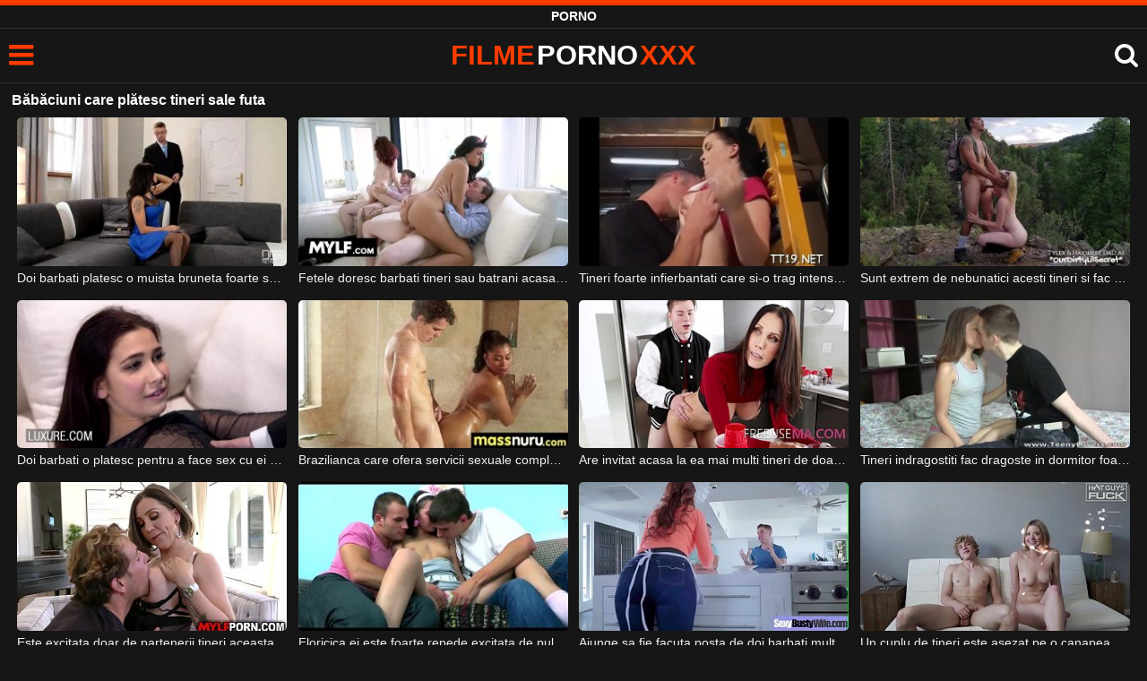

--- FILE ---
content_type: text/html; charset=UTF-8
request_url: https://filmepornoxxx.net/gratis/babaciuni-care-platesc-tineri-sale-futa/
body_size: 7494
content:
<!DOCTYPE html><html lang=ro><head><meta charset="utf-8"><meta name="viewport" content="width=device-width, initial-scale=1"><title>Băbăciuni care plătesc tineri sale futa</title><meta name="description" content="Vezi băbăciuni care plătesc tineri sale futa | doar cele mai tari filme porno cu #băbăciuni #care #plătesc #tineri #sale #futa, porno gratis online"><link rel=canonical href=https://filmepornoxxx.net/gratis/babaciuni-care-platesc-tineri-sale-futa/ ><link rel=icon type=image/png href=https://filmepornoxxx.net/favicon.ico><style>@font-face{font-family:'icomoon';src:url('https://filmepornoxxx.net/fonts/icomoon.eot');src:url('https://filmepornoxxx.net/fonts/icomoon.eot') format('embedded-opentype'), url('https://filmepornoxxx.net/fonts/icomoon.ttf') format('truetype'), url('https://filmepornoxxx.net/fonts/icomoon.woff') format('woff'), url('https://filmepornoxxx.net/fonts/icomoon.svg') format('svg');font-weight:normal;font-style:normal;font-display:swap}[class^="icon-"],[class*=" icon-"]{font-family:'icomoon' !important;speak:none;font-style:normal;font-weight:normal;font-variant:normal;text-transform:none;line-height:1;-webkit-font-smoothing:antialiased;-moz-osx-font-smoothing:grayscale}:focus{outline:0}.icon-tag:before{content:"\e909"}.icon-clock-o:before{content:"\e900"}.icon-bars:before{content:"\e908";cursor:pointer}.icon-star:before{content:"\e903"}.icon-calendar:before{content:"\e901"}.icon-tags:before{content:"\e902"}.icon-tasks:before{content:"\e904"}.icon-tv:before{content:"\e905"}.icon-search:before{content:"\e906";cursor:pointer}.icon-video-camera:before{content:"\e907"}html,body{font-family:'Roboto',sans-serif;background-color:#161616;margin:0;padding:0;color:#fff}a{text-decoration:none;color:#fff}h1,h2,h3,h4,h5{display:block;margin:0;font-size:16px;padding:0}h2 b, h3 b, h4 b{color:#fff;font-weight:bold}input:focus,textarea:focus,select:focus{outline:none}.m-5{margin:0 0 5px 0}.m-10{margin:0 0 10px 0}.color{color:#ff3b00}.white{color:#fff}.clear{clear:both}.notfound{font-size:25px;text-align:center;margin:20px 0;line-height:unset}.center{text-align:center}.space{margin-bottom:8px;clear:both}.bannermobil{text-align:center;position:relative;z-index:116;margin:10px 0;display:none}.300x100{height:100px;width:300px}.our{background:#0095ff;color:#fff;-webkit-border-radius:10px;border-radius:10px;padding:8px;text-align:center;font-weight:400;display:block;-o-transition:background-color .3s;transition:background-color .3s;margin:12px 0}.our .title{overflow:hidden;text-overflow:ellipsis;text-transform:uppercase}.topmarg{margin-top:15px}.top::before{content:"";width:100%;height:6px;display:block;background:#ff3b00}.top{text-align:center}.top h1, .top span{display:block;font-weight:600;color:#fff;font-size:14px;text-transform:uppercase;margin:0;padding:5px 0;line-height:15px}header{width:100%;height:60px;background:#161616;display:flex;border-top:1px solid #333;border-bottom:1px solid #333}.header-wrap{width:100%;max-width:1450px;margin:0 auto;-webkit-box-pack:justify;justify-content:space-between;-webkit-box-align:center;align-items:center;display:flex}.site-menu{font-size:32px;padding-left:10px;margin:4px 0 0 0}.mob-header{height:110px}.onlymob{display:none}.logo{margin:0 auto;font-weight:900;font-size:31px;display:inline-flex}.logo-word-a,.logo-word-b{margin-right:2px}.logo-word-b{color:#ff3b00}.logo:hover>.logo-word-a{color:#ff3b00}.logo:hover>.logo-word-b{color:#fff}nav{display:none;width:100%;position:absolute;top:92px;padding:2px 0 0 0;max-width:1450px}nav ul{margin:0;padding:0;list-style:none;position:absolute;z-index:999;width:100%;background:#303030}nav li{width:25%;border-bottom:1px solid #000;height:45px;float:left}nav li a{display:block;position:relative;height:22px;line-height:20px;background:#303030;font-size:15px;text-transform:uppercase;padding:12px 0 0 10px}nav li a:hover>i.color{color:#fff}nav li a:hover{color:#ff3b00}nav li a{position:relative;height:22px;line-height:20px;background:#303030;font-size:15px;padding:12px 0 0 10px;text-transform:uppercase}.text-menu{font-size:15px;line-height:20px;margin:5px 0 0}.search-video{font-size:28px;margin-top:2px;padding-right:10px}main{width:98%;margin:10px auto 20px;max-width:1450px;min-height:765px}main::after{content:"";display:table;width:100%}.tags{font-size:13px;margin:0;padding:0;float:left}.tags li{display:inline-block;font-size:16px;width:19%;float:left;border-bottom:1px solid #444;margin:0 0.5%}.tag-title{float:left;margin:15px}.player-wrapper{width:100%}.player{height:560px;position:relative}.bolded{font-weight:700;margin:0 0 0 4px;color:#ff3b00;line-height:25px}.bolded:hover{color:#fff}.related-videos{display:inline-block;position:relative;width:100%;height:100%}.similar{margin:10px 0 15px}.more-videos{text-align:center;margin:20px 0;width:100%;display:inline-block}.more-videos a{width:260px;background-color:#ff3b00;padding:10px 0;color:#000;border-radius:2px;display:inline-block}.top-tags{position:relative;width:100%;text-align:center;overflow:hidden;text-overflow:ellipsis}.top-tag{display:inline-block;background-color:#2f2c2c;color:#ddd;font-weight:700;font-size:13px;height:40px;line-height:40px;padding:0 15px;margin:4px 3px;border-radius:4px;-webkit-transition:background-color .15s linear;transition:background-color .15s linear;white-space:nowrap}.top-tag:hover{background-color:#ff3b00}article{position:relative;float:left;margin:0 0.5% 15px;width:24%;height:auto}article .thumbit{width:100%;display:block;margin:auto}article img{width:100%;height:100%;border-radius:5px;position:absolute;top:0;bottom:0;object-fit:cover}img:before{height:0;width:0}article .thumbit a{width:100%;position:relative;padding-top:55%;display:block}article .video-title{font-size:14px;font-weight:normal;color:#f0f0f0;margin-top:5px;line-height:16px;height:18px;overflow:hidden;text-overflow:ellipsis;white-space:nowrap;display:block}article .video-cat{text-align:center;font-weight:bold;color:#ff3b00;font-size:17px;margin-top:5px;display:block}article a:hover>.video-title{color:#ff3b00}article a:hover>.video-cat{color:#fff}.video-title-cat{float:left;font-size:15px;margin-left:2px;font-weight:bold}.video-found{float:right;font-size:15px}.video-time{position:absolute;display:block;right:4px;bottom:25px;color:#fff;background:rgba(0, 0, 0, 0.77);border-radius:4px;padding:4px 6px;text-align:center;font-size:14px}.star-item{position:relative;float:left;margin:0 0.5% 15px;width:19%;height:100%}.star-item img{border-radius:5px}.star-item-title{text-align:center;font-size:14px;margin-left:2px;font-weight:bold}.pages{margin:30px 0;text-align:center;clear:both}.current{background-color:#ff3b00 !important}.page-item:hover{background-color:#ff3b00 !important}.page-item{background-color:#2f2c2c;border:none;color:#fff;font-size:15px;line-height:40px;padding:14px;margin:0 2px;font-weight:normal;-webkit-transition:background-color .15s linear;transition:background-color .15s linear}.np-page{font-size:14px;display:inline-block;width:47%;margin:0 1%;background-color:#ff3b00;padding:10px 0;border-radius:2px;font-weight:700;color:#000}.list-trends{margin:0 0 20px;font-size:14px;padding:0;display:inline-block;width:100%}.list-trends li{float:left;width:19%;margin:0.25% 0.5%;padding:10px 0;border-bottom:1px solid #444;white-space:nowrap;text-overflow:ellipsis;overflow:hidden}.list-trends li a{font-weight:bold}.list-trends li a:hover{color:#ff3b00}.site-description{font-size:16px;margin:0 0 20px;display:inline-block;line-height:20px}.site-description p{margin:0 0 10px;color:#f4f4f4}.site-description a{color:#ff3b00;font-weight:bold}.search-pop{position:absolute;display:none;top:10%;min-height:41px;max-height:451px;height:41px;width:80%;left:50%;-webkit-transform:translateX(-50%);transform:translateX(-50%);background:#fff;-webkit-box-shadow:-23.9px 29.5px 43px 0 rgba(0, 0, 0, 0.28);box-shadow:-23.9px 29.5px 43px 0 rgba(0, 0, 0, 0.28);border:solid 10px #ff3b00;max-width:430px;padding:20px 30px 20px 20px;z-index:9999}.search-text{height:40px;padding:0 45px 0 15px;border:1px solid #ccc;border-radius:20px;background:#fff;color:#303030;font-size:18px;line-height:40px;box-sizing:border-box;transition:box-shadow .15s ease;float:left;width:100%}.search-submit{border:0;right:10px;margin-left:-37px;background:none;cursor:pointer;padding:7px 0 0;font-size:22px}.search-pop-close::before,.search-pop-close::after{content:'';position:absolute;top:50%;left:50%;-webkit-transform:translate(-50%, -50%) rotate(45deg);transform:translate(-50%, -50%) rotate(45deg);width:2px;height:30px;background-color:#fff}.search-pop-close::after{-webkit-transform:translate(-50%, -50%) rotate(-45deg);transform:translate(-50%, -50%) rotate(-45deg)}.search-pop-close{position:absolute;top:-35px;right:-35px;width:60px;height:60px;border-radius:50px;background-color:#ff3b00;cursor:pointer}footer{width:100%;text-align:center;background:#161616;border-top:1px solid #333;color:#d0d0d0;font-size:14px;padding:5px 0;line-height:30px}footer a{color:#fff;font-size:14px;font-weight:700;margin:0 5px}footer p{margin:10px 0 5px;line-height:15px}@media (max-width: 1155px){main{width:98%;margin:10px auto 15px}.tags li{width:24%;margin:0 0.5%}article{width:32%;margin:0 0.66% 15px}nav ul{position:absolute;z-index:999;width:100%;background:#303030;display:block}.text-menu{margin:0 0 0 5px}.top-tags{display:none}.site-desc{font-size:14px}.player{height:56vw}.video-item{width:32%;margin:0 0.66% 15px}.page-item{display:none}.search-pop{width:70%}.star-item{width:24%}.onlymob{display:block !important}.list-trends li{width:31%;margin:0.25% 1%}}@media (max-width: 918px){nav li{width:32.33%;padding-right:1%}article{width:48%;margin:0 1% 15px}.tags li{width:32%;margin:0 0.5%}.video-tags{scrollbar-width:thin;scrollbar-color:#666 #161616}.bannermobil{display:block}.star-item{width:32%;margin:0 0.65% 15px}.list-trends li{width:48%;margin:0.25% 1%}}@media (max-width: 690px){.video-description{font-size:14px}nav li{width:49%;padding-right:1%}.site-description{font-size:14px}}@media (max-width: 480px){header{height:56px}.logo{font-weight:800;font-size:23px}nav{top:88px}nav li{width:98%;padding-right:2%}.site-menu{font-size:29px;padding-left:7.5px;margin:5px 0 0 0}.search-video{padding-right:7.5px}main{width:96%;margin:10px auto 15px}.tags li{width:49%;margin:0 0.5%}.player{height:60vw;max-height:90vw;margin:0 -1.5%}#video-play{top:48%;width:5.5em;height:5.5em}article{width:48% !important;margin:0 1% 15px !important}.list-trends li{width:98%;margin:0.5% 1%}.search-pop-close::before,.search-pop-close::after{height:20px}.search-pop{padding:15px 20px 15px 15px;border:solid 7px #ff3b00}.search-pop-close{top:-23px;right:-23px;width:40px;height:40px}.search-text{font-size:16px}.star-item{width:48%;margin:0 1% 15px}}</style><meta name='robots' content='max-image-preview:large'></head><body><div class=top> <span>Porno</span></div><header><div class=header-wrap><div class=site-menu id=site-menu onclick=mobile_menu()> <i class="color icon-bars"></i></div> <a class=logo href=/ target=_self title="filme porno"><span class=logo-word-b>FILME</span> <span class=logo-word-a>PORNO</span> <span class=logo-word-b>XXX</span></a><nav><ul> <li><a href=https://filmepornoxxx.net/ title="filme porno"><i class="color icon-video-camera"></i> <span class=text-menu>filme porno</span></a></li> <li><a href=https://filmepornoxxx.net/vezi/amatori/ title=amatori> <i class="color icon-tv"></i> <span class=text-menu>amatori</span> </a></li><li><a href=https://filmepornoxxx.net/vezi/asiatice/ title=asiatice> <i class="color icon-tv"></i> <span class=text-menu>asiatice</span> </a></li><li><a href=https://filmepornoxxx.net/vezi/blonde/ title=blonde> <i class="color icon-tv"></i> <span class=text-menu>blonde</span> </a></li><li><a href=https://filmepornoxxx.net/vezi/brunete/ title=brunete> <i class="color icon-tv"></i> <span class=text-menu>brunete</span> </a></li><li><a href=https://filmepornoxxx.net/vezi/fantezii/ title=fantezii> <i class="color icon-tv"></i> <span class=text-menu>fantezii</span> </a></li><li><a href=https://filmepornoxxx.net/vezi/grase/ title=grase> <i class="color icon-tv"></i> <span class=text-menu>grase</span> </a></li><li><a href=https://filmepornoxxx.net/vezi/lesby/ title=lesby> <i class="color icon-tv"></i> <span class=text-menu>lesby</span> </a></li><li><a href=https://filmepornoxxx.net/vezi/masturbari/ title=masturbari> <i class="color icon-tv"></i> <span class=text-menu>masturbari</span> </a></li><li><a href=https://filmepornoxxx.net/vezi/mature/ title=mature> <i class="color icon-tv"></i> <span class=text-menu>mature</span> </a></li><li><a href=https://filmepornoxxx.net/vezi/negrese/ title=negrese> <i class="color icon-tv"></i> <span class=text-menu>negrese</span> </a></li><li><a href=https://filmepornoxxx.net/vezi/roscate/ title=roscate> <i class="color icon-tv"></i> <span class=text-menu>roscate</span> </a></li><li><a href=https://filmepornoxxx.net/vezi/sex-anal/ title="sex anal"> <i class="color icon-tv"></i> <span class=text-menu>sex anal</span> </a></li><li><a href=https://filmepornoxxx.net/vezi/sex-in-grup/ title="sex in grup"> <i class="color icon-tv"></i> <span class=text-menu>sex in grup</span> </a></li><li><a href=https://filmepornoxxx.net/vezi/sex-in-public/ title="sex in public"> <i class="color icon-tv"></i> <span class=text-menu>sex in public</span> </a></li><li><a href=https://filmepornoxxx.net/vezi/sex-oral/ title="sex oral"> <i class="color icon-tv"></i> <span class=text-menu>sex oral</span> </a></li><li><a href=https://filmepornoxxx.net/vezi/tatoase/ title=tatoase> <i class="color icon-tv"></i> <span class=text-menu>tatoase</span> </a></li><li><a href=https://filmepornoxxx.net/vezi/webcam/ title=webcam> <i class="color icon-tv"></i> <span class=text-menu>webcam</span> </a></li></ul></nav><div class=search-video id=search-video onclick=search_show()> <i class=icon-search></i></div><div class=search-pop id=search-pop><form action=/ method=get> <input class=search-text id=search-text maxlength=145 placeholder="Cauta filme ..." name=s value type=text> <button type=submit title=cauta class=search-submit> <i class=icon-search></i> </button></form><div class=search-pop-close onclick=search_show()></div></div></div></header><main><h1 class="m-10">Băbăciuni care plătesc tineri sale futa</h1><article><div class=thumbit> <a href=https://filmepornoxxx.net/doi-barbati-platesc-o-muista-bruneta-foarte-sexy-cu-fundul-bombat-si-cu-sanii-mari/ title="Doi barbati platesc o muista bruneta foarte sexy cu fundul bombat si cu sanii mari"> <img src=https://filmepornoxxx.net/imgs/5153/5153.jpg width=320 height=180 alt="Doi barbati platesc o muista bruneta foarte sexy cu fundul bombat si cu sanii mari" loading=lazy> </a></div><h2><a class=video-title href=https://filmepornoxxx.net/doi-barbati-platesc-o-muista-bruneta-foarte-sexy-cu-fundul-bombat-si-cu-sanii-mari/ title="Doi barbati platesc o muista bruneta foarte sexy cu fundul bombat si cu sanii mari">Doi barbati platesc o muista bruneta foarte sexy cu fundul bombat si cu sanii mari</a></h2></article><article><div class=thumbit> <a href=https://filmepornoxxx.net/fetele-doresc-barbati-tineri-sau-batrani-acasa-la-ele-pentru-a-face-sex-fara-intrerupere/ title="Fetele doresc barbati tineri sau batrani acasa la ele pentru a face sex fara intrerupere"> <img src=https://filmepornoxxx.net/imgs/4122/4122.jpg width=320 height=180 alt="Fetele doresc barbati tineri sau batrani acasa la ele pentru a face sex fara intrerupere" loading=lazy> </a></div><h2><a class=video-title href=https://filmepornoxxx.net/fetele-doresc-barbati-tineri-sau-batrani-acasa-la-ele-pentru-a-face-sex-fara-intrerupere/ title="Fetele doresc barbati tineri sau batrani acasa la ele pentru a face sex fara intrerupere">Fetele doresc barbati tineri sau batrani acasa la ele pentru a face sex fara intrerupere</a></h2></article><article><div class=thumbit> <a href=https://filmepornoxxx.net/tineri-foarte-infierbantati-care-si-o-trag-intens-intr-un-autobuz-scolar/ title="Tineri foarte infierbantati care si-o trag intens intr-un autobuz scolar"> <img src=https://filmepornoxxx.net/imgs/479/479.jpg width=320 height=180 alt="Tineri foarte infierbantati care si-o trag intens intr-un autobuz scolar" loading=lazy> </a></div><h2><a class=video-title href=https://filmepornoxxx.net/tineri-foarte-infierbantati-care-si-o-trag-intens-intr-un-autobuz-scolar/ title="Tineri foarte infierbantati care si-o trag intens intr-un autobuz scolar">Tineri foarte infierbantati care si-o trag intens intr-un autobuz scolar</a></h2></article><article><div class=thumbit> <a href=https://filmepornoxxx.net/sunt-extrem-de-nebunatici-acesti-tineri-si-fac-sex-chiar-si-pe-munte/ title="Sunt extrem de nebunatici acesti tineri si fac sex chiar si pe munte"> <img src=https://filmepornoxxx.net/imgs/2555/2555.jpg width=320 height=180 alt="Sunt extrem de nebunatici acesti tineri si fac sex chiar si pe munte" loading=lazy> </a></div><h2><a class=video-title href=https://filmepornoxxx.net/sunt-extrem-de-nebunatici-acesti-tineri-si-fac-sex-chiar-si-pe-munte/ title="Sunt extrem de nebunatici acesti tineri si fac sex chiar si pe munte">Sunt extrem de nebunatici acesti tineri si fac sex chiar si pe munte</a></h2></article><article><div class=thumbit> <a href=https://filmepornoxxx.net/doi-barbati-o-platesc-pentru-a-face-sex-cu-ei-cat-mai-pasional/ title="Doi barbati o platesc pentru a face sex cu ei cat mai pasional"> <img src=https://filmepornoxxx.net/imgs/2566/2566.jpg width=320 height=180 alt="Doi barbati o platesc pentru a face sex cu ei cat mai pasional" loading=lazy> </a></div><h2><a class=video-title href=https://filmepornoxxx.net/doi-barbati-o-platesc-pentru-a-face-sex-cu-ei-cat-mai-pasional/ title="Doi barbati o platesc pentru a face sex cu ei cat mai pasional">Doi barbati o platesc pentru a face sex cu ei cat mai pasional</a></h2></article><article><div class=thumbit> <a href=https://filmepornoxxx.net/brazilianca-care-ofera-servicii-sexuale-complete-pentru-barbatii-ce-platesc-bine/ title="Brazilianca care ofera servicii sexuale complete pentru barbatii ce platesc bine"> <img src=https://filmepornoxxx.net/imgs/500/500.jpg width=320 height=180 alt="Brazilianca care ofera servicii sexuale complete pentru barbatii ce platesc bine" loading=lazy> </a></div><h2><a class=video-title href=https://filmepornoxxx.net/brazilianca-care-ofera-servicii-sexuale-complete-pentru-barbatii-ce-platesc-bine/ title="Brazilianca care ofera servicii sexuale complete pentru barbatii ce platesc bine">Brazilianca care ofera servicii sexuale complete pentru barbatii ce platesc bine</a></h2></article><article><div class=thumbit> <a href=https://filmepornoxxx.net/are-invitat-acasa-la-ea-mai-multi-tineri-de-doar-18-ani-aceasta-milfa-bruneta/ title="Are invitat acasa la ea mai multi tineri de doar 18 ani aceasta milfa bruneta"> <img src=https://filmepornoxxx.net/imgs/12288/12288.jpg width=320 height=180 alt="Are invitat acasa la ea mai multi tineri de doar 18 ani aceasta milfa bruneta" loading=lazy> </a></div><h2><a class=video-title href=https://filmepornoxxx.net/are-invitat-acasa-la-ea-mai-multi-tineri-de-doar-18-ani-aceasta-milfa-bruneta/ title="Are invitat acasa la ea mai multi tineri de doar 18 ani aceasta milfa bruneta">Are invitat acasa la ea mai multi tineri de doar 18 ani aceasta milfa bruneta</a></h2></article><article><div class=thumbit> <a href=https://filmepornoxxx.net/tineri-indragostiti-fac-dragoste-in-dormitor-foarte-pasional/ title="Tineri indragostiti fac dragoste in dormitor foarte pasional"> <img src=https://filmepornoxxx.net/imgs/1608/1608.jpg width=320 height=180 alt="Tineri indragostiti fac dragoste in dormitor foarte pasional" loading=lazy> </a></div><h2><a class=video-title href=https://filmepornoxxx.net/tineri-indragostiti-fac-dragoste-in-dormitor-foarte-pasional/ title="Tineri indragostiti fac dragoste in dormitor foarte pasional">Tineri indragostiti fac dragoste in dormitor foarte pasional</a></h2></article><article><div class=thumbit> <a href=https://filmepornoxxx.net/este-excitata-doar-de-partenerii-tineri-aceasta-femeie-matura-frumoasa/ title="Este excitata doar de partenerii tineri aceasta femeie matura frumoasa"> <img src=https://filmepornoxxx.net/imgs/14664/14664.jpg width=320 height=180 alt="Este excitata doar de partenerii tineri aceasta femeie matura frumoasa" loading=lazy> </a></div><h2><a class=video-title href=https://filmepornoxxx.net/este-excitata-doar-de-partenerii-tineri-aceasta-femeie-matura-frumoasa/ title="Este excitata doar de partenerii tineri aceasta femeie matura frumoasa">Este excitata doar de partenerii tineri aceasta femeie matura frumoasa</a></h2></article><article><div class=thumbit> <a href=https://filmepornoxxx.net/floricica-ei-este-foarte-repede-excitata-de-pula-baietilor-tineri/ title="Floricica ei este foarte repede excitata de pula baietilor tineri"> <img src=https://filmepornoxxx.net/imgs/601/601.jpg width=320 height=180 alt="Floricica ei este foarte repede excitata de pula baietilor tineri" loading=lazy> </a></div><h2><a class=video-title href=https://filmepornoxxx.net/floricica-ei-este-foarte-repede-excitata-de-pula-baietilor-tineri/ title="Floricica ei este foarte repede excitata de pula baietilor tineri">Floricica ei este foarte repede excitata de pula baietilor tineri</a></h2></article><article><div class=thumbit> <a href=https://filmepornoxxx.net/ajunge-sa-fie-facuta-posta-de-doi-barbati-mult-mai-tineri-decat-ea-aceasta-femeie-tatoasa/ title="Ajunge sa fie facuta posta de doi barbati mult mai tineri decat ea aceasta femeie tatoasa"> <img src=https://filmepornoxxx.net/imgs/14198/14198.jpg width=320 height=180 alt="Ajunge sa fie facuta posta de doi barbati mult mai tineri decat ea aceasta femeie tatoasa" loading=lazy> </a></div><h2><a class=video-title href=https://filmepornoxxx.net/ajunge-sa-fie-facuta-posta-de-doi-barbati-mult-mai-tineri-decat-ea-aceasta-femeie-tatoasa/ title="Ajunge sa fie facuta posta de doi barbati mult mai tineri decat ea aceasta femeie tatoasa">Ajunge sa fie facuta posta de doi barbati mult mai tineri decat ea aceasta femeie tatoasa</a></h2></article><article><div class=thumbit> <a href=https://filmepornoxxx.net/un-cuplu-de-tineri-este-asezat-pe-o-canapea-si-isi-doresc-sa-faca-o-partida-de-sex/ title="Un cuplu de tineri este asezat pe o canapea si isi doresc sa faca o partida de sex"> <img src=https://filmepornoxxx.net/imgs/12459/12459.jpg width=320 height=180 alt="Un cuplu de tineri este asezat pe o canapea si isi doresc sa faca o partida de sex" loading=lazy> </a></div><h2><a class=video-title href=https://filmepornoxxx.net/un-cuplu-de-tineri-este-asezat-pe-o-canapea-si-isi-doresc-sa-faca-o-partida-de-sex/ title="Un cuplu de tineri este asezat pe o canapea si isi doresc sa faca o partida de sex">Un cuplu de tineri este asezat pe o canapea si isi doresc sa faca o partida de sex</a></h2></article><article><div class=thumbit> <a href=https://filmepornoxxx.net/adora-sa-intretina-relatii-intime-cu-barbati-tineri-cu-pula-groasa-si-lunga/ title="Adora sa intretina relatii intime cu barbati tineri cu pula groasa si lunga"> <img src=https://filmepornoxxx.net/imgs/13262/13262.jpg width=320 height=180 alt="Adora sa intretina relatii intime cu barbati tineri cu pula groasa si lunga" loading=lazy> </a></div><h2><a class=video-title href=https://filmepornoxxx.net/adora-sa-intretina-relatii-intime-cu-barbati-tineri-cu-pula-groasa-si-lunga/ title="Adora sa intretina relatii intime cu barbati tineri cu pula groasa si lunga">Adora sa intretina relatii intime cu barbati tineri cu pula groasa si lunga</a></h2></article><article><div class=thumbit> <a href=https://filmepornoxxx.net/doi-tineri-fac-dragoste-foarte-spectaculoasa-in-dormitor/ title="Doi tineri fac dragoste foarte spectaculoasa in dormitor"> <img src=https://filmepornoxxx.net/imgs/1769/1769.jpg width=320 height=180 alt="Doi tineri fac dragoste foarte spectaculoasa in dormitor" loading=lazy> </a></div><h2><a class=video-title href=https://filmepornoxxx.net/doi-tineri-fac-dragoste-foarte-spectaculoasa-in-dormitor/ title="Doi tineri fac dragoste foarte spectaculoasa in dormitor">Doi tineri fac dragoste foarte spectaculoasa in dormitor</a></h2></article><article><div class=thumbit> <a href=https://filmepornoxxx.net/arata-super-sexy-aceasta-tanara-frumoasa-fututa-din-toate-pozitiile-de-niste-barbati-care/ title="Arata super sexy aceasta tanara frumoasa fututa din toate pozitiile de niste barbati care"> <img src=https://filmepornoxxx.net/imgs/3667/3667.jpg width=320 height=180 alt="Arata super sexy aceasta tanara frumoasa fututa din toate pozitiile de niste barbati care" loading=lazy> </a></div><h2><a class=video-title href=https://filmepornoxxx.net/arata-super-sexy-aceasta-tanara-frumoasa-fututa-din-toate-pozitiile-de-niste-barbati-care/ title="Arata super sexy aceasta tanara frumoasa fututa din toate pozitiile de niste barbati care">Arata super sexy aceasta tanara frumoasa fututa din toate pozitiile de niste barbati care</a></h2></article><article><div class=thumbit> <a href=https://filmepornoxxx.net/ochelarista-blonda-matura-care-ii-suge-pula-unui-tinerel-blond-care-urmeaza-sa-ejaculeze/ title="Ochelarista blonda matura care ii suge pula unui tinerel blond care urmeaza sa ejaculeze"> <img src=https://filmepornoxxx.net/imgs/368/368.jpg width=320 height=180 alt="Ochelarista blonda matura care ii suge pula unui tinerel blond care urmeaza sa ejaculeze" loading=lazy> </a></div><h2><a class=video-title href=https://filmepornoxxx.net/ochelarista-blonda-matura-care-ii-suge-pula-unui-tinerel-blond-care-urmeaza-sa-ejaculeze/ title="Ochelarista blonda matura care ii suge pula unui tinerel blond care urmeaza sa ejaculeze">Ochelarista blonda matura care ii suge pula unui tinerel blond care urmeaza sa ejaculeze</a></h2></article><article><div class=thumbit> <a href=https://filmepornoxxx.net/bruneta-are-doi-barbati-cu-par-la-pula-pe-care-trebuie-sa-ii-suga-si-cu-care-sa-se-futa/ title="Bruneta are doi barbati cu par la pula pe care trebuie sa ii suga si cu care sa se futa"> <img src=https://filmepornoxxx.net/imgs/7825/7825.jpg width=320 height=180 alt="Bruneta are doi barbati cu par la pula pe care trebuie sa ii suga si cu care sa se futa" loading=lazy> </a></div><h2><a class=video-title href=https://filmepornoxxx.net/bruneta-are-doi-barbati-cu-par-la-pula-pe-care-trebuie-sa-ii-suga-si-cu-care-sa-se-futa/ title="Bruneta are doi barbati cu par la pula pe care trebuie sa ii suga si cu care sa se futa">Bruneta are doi barbati cu par la pula pe care trebuie sa ii suga si cu care sa se futa</a></h2></article><article><div class=thumbit> <a href=https://filmepornoxxx.net/partida-de-amor-pasional-cu-o-bruneta-cu-sani-mici-care-geme-in-timp-ce-isi-ia-limbi/ title="Partida de amor pasional cu o bruneta cu sani mici care geme in timp ce isi ia limbi"> <img src=https://filmepornoxxx.net/imgs/381/381.jpg width=320 height=180 alt="Partida de amor pasional cu o bruneta cu sani mici care geme in timp ce isi ia limbi" loading=lazy> </a></div><h2><a class=video-title href=https://filmepornoxxx.net/partida-de-amor-pasional-cu-o-bruneta-cu-sani-mici-care-geme-in-timp-ce-isi-ia-limbi/ title="Partida de amor pasional cu o bruneta cu sani mici care geme in timp ce isi ia limbi">Partida de amor pasional cu o bruneta cu sani mici care geme in timp ce isi ia limbi</a></h2></article><article><div class=thumbit> <a href=https://filmepornoxxx.net/vine-acasa-la-aceasta-bruneta-cu-sanii-mari-si-incepe-sa-o-futa-in-gura-foarte-bine/ title="Vine acasa la aceasta bruneta cu sanii mari si incepe sa o futa in gura foarte bine"> <img src=https://filmepornoxxx.net/imgs/4002/4002.jpg width=320 height=180 alt="Vine acasa la aceasta bruneta cu sanii mari si incepe sa o futa in gura foarte bine" loading=lazy> </a></div><h2><a class=video-title href=https://filmepornoxxx.net/vine-acasa-la-aceasta-bruneta-cu-sanii-mari-si-incepe-sa-o-futa-in-gura-foarte-bine/ title="Vine acasa la aceasta bruneta cu sanii mari si incepe sa o futa in gura foarte bine">Vine acasa la aceasta bruneta cu sanii mari si incepe sa o futa in gura foarte bine</a></h2></article><article><div class=thumbit> <a href=https://filmepornoxxx.net/ii-place-tare-mult-acestei-tarfe-cu-sanii-mari-sa-se-futa-cu-doi-barbati-la-dus/ title="Ii place tare mult acestei tarfe cu sanii mari sa se futa cu doi barbati la dus"> <img src=https://filmepornoxxx.net/imgs/8190/8190.jpg width=320 height=180 alt="Ii place tare mult acestei tarfe cu sanii mari sa se futa cu doi barbati la dus" loading=lazy> </a></div><h2><a class=video-title href=https://filmepornoxxx.net/ii-place-tare-mult-acestei-tarfe-cu-sanii-mari-sa-se-futa-cu-doi-barbati-la-dus/ title="Ii place tare mult acestei tarfe cu sanii mari sa se futa cu doi barbati la dus">Ii place tare mult acestei tarfe cu sanii mari sa se futa cu doi barbati la dus</a></h2></article><article><div class=thumbit> <a href=https://filmepornoxxx.net/aceste-tinere-frumusele-primesc-bani-pentru-a-se-dezbraca-si-a-face-sex/ title="Aceste tinere frumusele primesc bani pentru a se dezbraca si a face sex"> <img src=https://filmepornoxxx.net/imgs/1546/1546.jpg width=320 height=180 alt="Aceste tinere frumusele primesc bani pentru a se dezbraca si a face sex" loading=lazy> </a></div><h2><a class=video-title href=https://filmepornoxxx.net/aceste-tinere-frumusele-primesc-bani-pentru-a-se-dezbraca-si-a-face-sex/ title="Aceste tinere frumusele primesc bani pentru a se dezbraca si a face sex">Aceste tinere frumusele primesc bani pentru a se dezbraca si a face sex</a></h2></article><article><div class=thumbit> <a href=https://filmepornoxxx.net/sex-cat-se-poate-de-pervers-si-de-intens-intre-niste-milfe-frumoase/ title="Sex cat se poate de pervers si de intens intre niste milfe frumoase"> <img src=https://filmepornoxxx.net/imgs/1037/1037.jpg width=320 height=180 alt="Sex cat se poate de pervers si de intens intre niste milfe frumoase" loading=lazy> </a></div><h2><a class=video-title href=https://filmepornoxxx.net/sex-cat-se-poate-de-pervers-si-de-intens-intre-niste-milfe-frumoase/ title="Sex cat se poate de pervers si de intens intre niste milfe frumoase">Sex cat se poate de pervers si de intens intre niste milfe frumoase</a></h2></article><article><div class=thumbit> <a href=https://filmepornoxxx.net/doreste-aceasta-muista-perversa-matura-sa-iubeasca-pula-a-doi-barbati-in-acelas-timp/ title="Doreste aceasta muista perversa matura sa iubeasca pula a doi barbati in acelas timp"> <img src=https://filmepornoxxx.net/imgs/3088/3088.jpg width=320 height=180 alt="Doreste aceasta muista perversa matura sa iubeasca pula a doi barbati in acelas timp" loading=lazy> </a></div><h2><a class=video-title href=https://filmepornoxxx.net/doreste-aceasta-muista-perversa-matura-sa-iubeasca-pula-a-doi-barbati-in-acelas-timp/ title="Doreste aceasta muista perversa matura sa iubeasca pula a doi barbati in acelas timp">Doreste aceasta muista perversa matura sa iubeasca pula a doi barbati in acelas timp</a></h2></article><article><div class=thumbit> <a href=https://filmepornoxxx.net/primeste-un-telefon-de-la-un-client-spunandu-i-ca-trebuie-sa-se-atinga-in-fata-webcamului/ title="Primeste un telefon de la un client spunandu-i ca trebuie sa se atinga in fata webcamului"> <img src=https://filmepornoxxx.net/imgs/280/280.jpg width=320 height=180 alt="Primeste un telefon de la un client spunandu-i ca trebuie sa se atinga in fata webcamului" loading=lazy> </a></div><h2><a class=video-title href=https://filmepornoxxx.net/primeste-un-telefon-de-la-un-client-spunandu-i-ca-trebuie-sa-se-atinga-in-fata-webcamului/ title="Primeste un telefon de la un client spunandu-i ca trebuie sa se atinga in fata webcamului">Primeste un telefon de la un client spunandu-i ca trebuie sa se atinga in fata webcamului</a></h2></article><article><div class=thumbit> <a href=https://filmepornoxxx.net/este-o-adevarata-prostituata-si-doreste-cu-adevarat-sex-fara-limite/ title="ESte o adevarata prostituata si doreste cu adevarat sex fara limite"> <img src=https://filmepornoxxx.net/imgs/2862/2862.jpg width=320 height=180 alt="ESte o adevarata prostituata si doreste cu adevarat sex fara limite" loading=lazy> </a></div><h2><a class=video-title href=https://filmepornoxxx.net/este-o-adevarata-prostituata-si-doreste-cu-adevarat-sex-fara-limite/ title="ESte o adevarata prostituata si doreste cu adevarat sex fara limite">ESte o adevarata prostituata si doreste cu adevarat sex fara limite</a></h2></article><article><div class=thumbit> <a href=https://filmepornoxxx.net/suge-destul-de-bine-pula-aceasta-blonda-cu-sanii-foarte-mari/ title="Suge destul de bine pula aceasta blonda cu sanii foarte mari"> <img src=https://filmepornoxxx.net/imgs/2108/2108.jpg width=320 height=180 alt="Suge destul de bine pula aceasta blonda cu sanii foarte mari" loading=lazy> </a></div><h2><a class=video-title href=https://filmepornoxxx.net/suge-destul-de-bine-pula-aceasta-blonda-cu-sanii-foarte-mari/ title="Suge destul de bine pula aceasta blonda cu sanii foarte mari">Suge destul de bine pula aceasta blonda cu sanii foarte mari</a></h2></article><article><div class=thumbit> <a href=https://filmepornoxxx.net/mama-blonda-care-are-sanii-foarte-mari-si-sexy-careia-ii-place-pula-in-grup/ title="Mama blonda care are sanii foarte mari si sexy careia ii place pula in grup"> <img src=https://filmepornoxxx.net/imgs/321/321.jpg width=320 height=180 alt="Mama blonda care are sanii foarte mari si sexy careia ii place pula in grup" loading=lazy> </a></div><h2><a class=video-title href=https://filmepornoxxx.net/mama-blonda-care-are-sanii-foarte-mari-si-sexy-careia-ii-place-pula-in-grup/ title="Mama blonda care are sanii foarte mari si sexy careia ii place pula in grup">Mama blonda care are sanii foarte mari si sexy careia ii place pula in grup</a></h2></article><article><div class=thumbit> <a href=https://filmepornoxxx.net/doua-tinere-lesbience-se-masturbeaza-super-fierbinte-intre-ele/ title="Doua tinere lesbience se masturbeaza super fierbinte intre ele"> <img src=https://filmepornoxxx.net/imgs/1090/1090.jpg width=320 height=180 alt="Doua tinere lesbience se masturbeaza super fierbinte intre ele" loading=lazy> </a></div><h2><a class=video-title href=https://filmepornoxxx.net/doua-tinere-lesbience-se-masturbeaza-super-fierbinte-intre-ele/ title="Doua tinere lesbience se masturbeaza super fierbinte intre ele">Doua tinere lesbience se masturbeaza super fierbinte intre ele</a></h2></article><article><div class=thumbit> <a href=https://filmepornoxxx.net/tanara-frumoasa-sexy-si-disponibila-de-sex-intens-este-o-femeie-blonda-frumoasa/ title="Tanara frumoasa sexy si disponibila de sex intens este o femeie blonda frumoasa"> <img src=https://filmepornoxxx.net/imgs/9848/9848.jpg width=320 height=180 alt="Tanara frumoasa sexy si disponibila de sex intens este o femeie blonda frumoasa" loading=lazy> </a></div><h2><a class=video-title href=https://filmepornoxxx.net/tanara-frumoasa-sexy-si-disponibila-de-sex-intens-este-o-femeie-blonda-frumoasa/ title="Tanara frumoasa sexy si disponibila de sex intens este o femeie blonda frumoasa">Tanara frumoasa sexy si disponibila de sex intens este o femeie blonda frumoasa</a></h2></article><article><div class=thumbit> <a href=https://filmepornoxxx.net/maseza-usor-penisul-unui-tanar-care-o-filmeaza-cu-telefonul-pana-cand-ejaculeaza/ title="Maseza usor penisul unui tanar care o filmeaza cu telefonul pana cand ejaculeaza"> <img src=https://filmepornoxxx.net/imgs/122/122.jpg width=320 height=180 alt="Maseza usor penisul unui tanar care o filmeaza cu telefonul pana cand ejaculeaza" loading=lazy> </a></div><h2><a class=video-title href=https://filmepornoxxx.net/maseza-usor-penisul-unui-tanar-care-o-filmeaza-cu-telefonul-pana-cand-ejaculeaza/ title="Maseza usor penisul unui tanar care o filmeaza cu telefonul pana cand ejaculeaza">Maseza usor penisul unui tanar care o filmeaza cu telefonul pana cand ejaculeaza</a></h2></article></div></main><footer> <a href=https://filmepornoxxx.net/dmca/ rel=nofollow>DMCA</a> <a href=https://filmepornoxxx.net/termeni-si-conditii/ rel=nofollow>Termeni si Conditii</a> <a href=https://filmepornoxxx.net/2257-info/ rel=nofollow>2257</a> <a href=https://filmepornoxxx.net/contact/ title=Contact rel=nofollow>Contact</a><p>© 2025 - FilmePornoXXX.net</p></footer> <script>let t,e;const n=new Set,o=document.createElement("link"),s=o.relList&&o.relList.supports&&o.relList.supports("prefetch")&&window.IntersectionObserver&&"isIntersecting"in IntersectionObserverEntry.prototype,i="instantAllowQueryString"in document.body.dataset,r="instantAllowExternalLinks"in document.body.dataset,a="instantWhitelist"in document.body.dataset;let c=65,d=!1,l=!1,u=!1;if("instantIntensity"in document.body.dataset){let p=document.body.dataset.instantIntensity;if("mousedown"==p.substr(0,9))d=!0,"mousedown-only"==p&&(l=!0);else if("viewport"==p.substr(0,8))navigator.connection&&(navigator.connection.saveData||navigator.connection.effectiveType.includes("2g"))||("viewport"==p?document.documentElement.clientWidth*document.documentElement.clientHeight<45e4&&(u=!0):"viewport-all"==p&&(u=!0));else{let v=parseInt(p);isNaN(v)||(c=v)}}if(s){let $={capture:!0,passive:!0};if(l||document.addEventListener("touchstart",function(p){e=performance.now();let v=p.target.closest("a");f(v)&&h(v.href)},$),d?document.addEventListener("mousedown",function(p){let v=p.target.closest("a");f(v)&&h(v.href)},$):document.addEventListener("mouseover",function(p){if(performance.now()-e<1100)return;let v=p.target.closest("a");f(v)&&(v.addEventListener("mouseout",m,{passive:!0}),t=setTimeout(()=>{h(v.href),t=void 0},c))},$),u){let g;(g=window.requestIdleCallback?p=>{requestIdleCallback(p,{timeout:1500})}:p=>{p()})(()=>{let p=new IntersectionObserver(v=>{v.forEach(v=>{if(v.isIntersecting){let $=v.target;p.unobserve($),h($.href)}})});document.querySelectorAll("a").forEach(v=>{f(v)&&p.observe(v)})})}}function m(p){p.relatedTarget&&p.target.closest("a")==p.relatedTarget.closest("a")||t&&(clearTimeout(t),t=void 0)}function f(p){if(p&&p.href&&(!a||"instant"in p.dataset)&&(r||p.origin==location.origin||"instant"in p.dataset)&&["http:","https:"].includes(p.protocol)&&("http:"!=p.protocol||"https:"!=location.protocol)&&(i||!p.search||"instant"in p.dataset)&&!(p.hash&&p.pathname+p.search==location.pathname+location.search||"noInstant"in p.dataset))return!0}function h(p){if(n.has(p))return;let v=document.createElement("link");v.rel="prefetch",v.href=p,document.head.appendChild(v),n.add(p)}function mobile_menu(){var x=document.getElementsByTagName("nav")[0];if(x.style.display==="block"){x.style.display="";}else{x.style.display="block";}}function search_show(){var x=document.getElementById("search-pop");if(x.style.display==="block"){x.style.display="";}else{x.style.display="block";document.getElementById("search-text").focus();}}setTimeout(function(){var y=document.createElement("img");y.src="https://mc.yandex.ru/watch/73276324";y.style="position:absolute;left:-9990px;width:0;height:0";y.alt="";document.body.appendChild(y)},100)</script> </body></html>